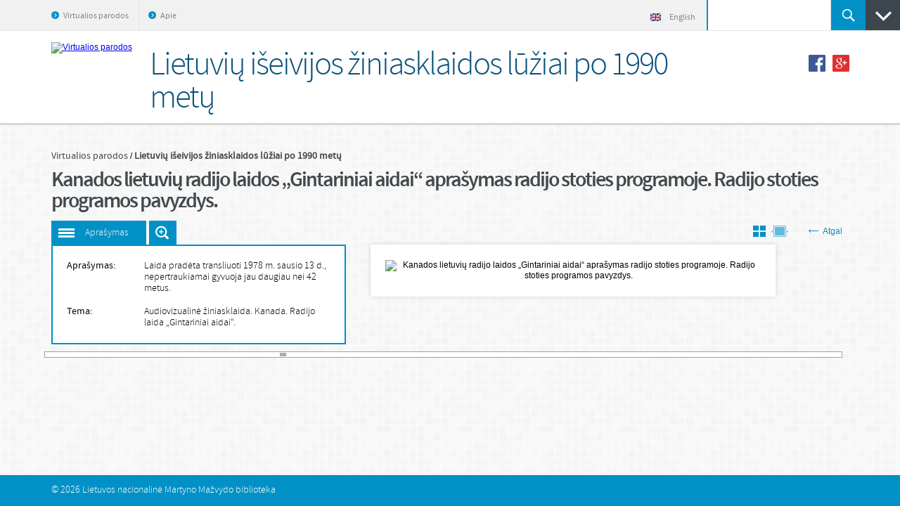

--- FILE ---
content_type: text/html; charset=utf-8
request_url: https://parodos.lnb.lt/exhibits/show/iseivijos-ziniasklaidos-luziai/item/8420
body_size: 3463
content:
<!DOCTYPE html>
<html lang="en-US">
	<head>
		<meta charset="utf-8">
		<meta name="viewport" content="width=device-width, initial-scale=1.0, minimum-scale=1.0" />

					<meta name="description" content="LNB virtualios parodos" />
		
					<meta property="og:image" content="https://parodos.lnb.lt/files/fullsize/3b999c3afdf88acd29b384de070cb20d.jpg" />
		
				<title>Lietuvių išeivijos žiniasklaidos lūžiai po 1990 metų &middot; Virtualios parodos</title>

		<link rel="alternate" type="application/rss+xml" title="Omeka RSS Feed" href="/items/browse?output=rss2" /><link rel="alternate" type="application/atom+xml" title="Omeka Atom Feed" href="/items/browse?output=atom" />
		
		<!-- styles -->
		<link href="/application/views/scripts/css/public.css?v=3.1.2" media="screen" rel="stylesheet" type="text/css" >
<link href="https://parodos.lnb.lt/themes/dizi/css/base.css?v=?2564076e6e54d0e88c3db1f90e65e26c" media="all" rel="stylesheet" type="text/css" >
<link href="https://parodos.lnb.lt/themes/dizi/css/small.css?v=?2564076e6e54d0e88c3db1f90e65e26c" media="only screen and (max-width: 959px)" rel="stylesheet" type="text/css" >	</head>
	
<script>
  (function(i,s,o,g,r,a,m){i['GoogleAnalyticsObject']=r;i[r]=i[r]||function(){
  (i[r].q=i[r].q||[]).push(arguments)},i[r].l=1*new Date();a=s.createElement(o),
  m=s.getElementsByTagName(o)[0];a.async=1;a.src=g;m.parentNode.insertBefore(a,m)
  })(window,document,'script','//www.google-analytics.com/analytics.js','ga');

  ga('create', 'UA-3856767-21', 'auto');
  ga('send', 'pageview');

</script>

<script async src="https://www.googletagmanager.com/gtag/js?id=G-F382B5M7VV"></script>
<script>
  window.dataLayer = window.dataLayer || [];
  function gtag(){dataLayer.push(arguments);}
  gtag('js', new Date());

  gtag('config', 'G-F382B5M7VV');
</script>


	<body class="items show">
        <div class="wrapper">
			<div class="top">
				<div class="main">
					<div class="right_block">
						<div class="home-lang">
							<a class="item home" title="Pradžia" href="/">Pradžia</a>
							<span class="separator"></span>
							<a class="item" title="English" href="/en"><span class="icon"></span>English</a>
						</div>
						<form id="search-form" name="search-form" action="/search" aria-label="Search" method="get" class="search">	<input type="text" name="query" id="query" value="" title="Paieška" class="input" onfocus="if(this.value == this.defaultValue) this.value = &#39;&#39;;" onblur="if(this.value == &#39;&#39;) this.value = this.defaultValue;">	<button name="" type="submit" value="Ieškoti" class="submit">Ieškoti</button></form>
						<a href="#" class="url_toggle"></a>
					</div>

					<a id="buttomMobileNav" class="hm"><span>Meniu</span></a>
					<ul class="menu">
    <li>
        <a href="/">Virtualios parodos</a>
    </li>
    <li>
        <a href="/apie">Apie</a>
    </li>
</ul>				</div>
			</div>

							<div class="letters_block">
					<div class="main">
						<span class="txt"><a title="Parodos" href="/">Parodos</a></span>
						<ul class="list">
															<li><a href="/exhibits/browse/?l=#">#</a></li>
															<li><a href="/exhibits/browse/?l=A">A</a></li>
															<li><a href="/exhibits/browse/?l=B">B</a></li>
															<li><a href="/exhibits/browse/?l=C">C</a></li>
															<li><a href="/exhibits/browse/?l=D">D</a></li>
															<li><a href="/exhibits/browse/?l=G">G</a></li>
															<li><a href="/exhibits/browse/?l=I">I</a></li>
															<li><a href="/exhibits/browse/?l=J">J</a></li>
															<li><a href="/exhibits/browse/?l=K">K</a></li>
															<li><a href="/exhibits/browse/?l=M">M</a></li>
															<li><a href="/exhibits/browse/?l=N">N</a></li>
															<li><a href="/exhibits/browse/?l=O">O</a></li>
															<li><a href="/exhibits/browse/?l=P">P</a></li>
															<li><a href="/exhibits/browse/?l=R">R</a></li>
															<li><a href="/exhibits/browse/?l=Š">Š</a></li>
															<li><a href="/exhibits/browse/?l=T">T</a></li>
															<li><a href="/exhibits/browse/?l=U">U</a></li>
															<li><a href="/exhibits/browse/?l=V">V</a></li>
															<li><a href="/exhibits/browse/?l=Y">Y</a></li>
															<li><a href="/exhibits/browse/?l=Ž">Ž</a></li>
													</ul>
					</div>
				</div>
			
			<div class="header">
				<div class="main">
					<a href="https://parodos.lnb.lt" id="logo"><img src="https://parodos.lnb.lt/files/theme_uploads/43828482857fdeb7b004f2a86d5d193f.png" alt="Virtualios parodos" /></a>
					<h1 id="h1">
													Lietuvių išeivijos žiniasklaidos lūžiai po 1990 metų											</h1>

											<ul id="itemShare" class="share">
							<li><a id="buttonShareFacebook" href="https://parodos.lnb.lt/exhibits/show/iseivijos-ziniasklaidos-luziai/item/8420" class="facebook" target="_blank"></a></li>

							<li><a href="https://plus.google.com/share?url=https%3A%2F%2Fparodos.lnb.lt%2Fexhibits%2Fshow%2Fiseivijos-ziniasklaidos-luziai%2Fitem%2F8420" class="google" onclick="javascript:window.open(this.href, '', 'menubar=no,toolbar=no,resizable=yes,scrollbars=yes,height=600,width=600');return false;"></a></li>
						</ul>
									</div>
			</div>

<div class="content">
	<div class="main">
					<div class="breadcrumbs">
				<ul>
											<li class="">
							<a title="Virtualios parodos" href="/">Virtualios parodos</a>
						</li>
											<li class="last">
							<a title="Lietuvių išeivijos žiniasklaidos lūžiai po 1990 metų" href="/exhibits/show/iseivijos-ziniasklaidos-luziai">Lietuvių išeivijos žiniasklaidos lūžiai po 1990 metų</a>
						</li>
									</ul>
			</div>
		
		<h2 class="clearfix" id="title">Kanados lietuvių radijo laidos „Gintariniai aidai“ aprašymas radijo stoties programoje. Radijo stoties programos pavyzdys. </h2>
		<div class="object_slider clearfix">
			<div class="clearfix">
				<a class="url" id="description">Aprašymas</a>

									<a id="buttonZoomToggle" class="btn-zoom" title="Zoom image" href="#">Išdidinti paveiksliuką</a>
				
				
				
				<a class="btn-back" title="Back" href="/exhibits/show/iseivijos-ziniasklaidos-luziai/" onclick="return history.go(-1);"><span class="icon icon-back"></span>Atgal</a>

								
					<a class="btn btn-toggle-view second inactive" title="Objekto rėžimas" href="#"><span class="icon2"></span></a>
					<a class="btn btn-toggle-view " title="Sąrašo rėžimas" href="/exhibits/grid/iseivijos-ziniasklaidos-luziai/"><span class="icon"></span></a>
							</div>

							<ul class="bx_object_slider" id="hammerInAction">
											<li>
							<ul class="toggle_block">
								
								
								
								
								
																	<li>
										<span class="title">Aprašymas:</span> <span class="txt">Laida pradėta transliuoti 1978 m. sausio 13 d., nepertraukiamai gyvuoja jau daugiau nei 42 metus. </span>
									</li>
								

								<!--  additional  -->
																	<li><span class="title">Tema:</span> <span class="txt">Audiovizualinė žiniasklaida.  Kanada. Radijo laida „Gintariniai aidai“. </span></li>
								
								
								
								
								
								
								
															</ul>

														<div class="foto_hold">
								<div class="foto">
									<div
										id="zoom"
										class="clearfix "

										data-image="https://parodos.lnb.lt/files/fullsize/3b999c3afdf88acd29b384de070cb20d.jpg"
										data-zoom-image="https://parodos.lnb.lt/files/fullsize/3b999c3afdf88acd29b384de070cb20d.jpg">
																					<img src="https://parodos.lnb.lt/files/fullsize/3b999c3afdf88acd29b384de070cb20d.jpg" /*height="550px"*/ alt="Kanados lietuvių radijo laidos „Gintariniai aidai“ aprašymas radijo stoties programoje. Radijo stoties programos pavyzdys. " />
																			</div>
									<span class="pelyte-tekstas">Objekto vaizdą artinti arba tolinti galite pelės ratuko pagalba.</span>
								</div>
								<div class="item-title hidden">Kanados lietuvių radijo laidos „Gintariniai aidai“ aprašymas radijo stoties programoje. Radijo stoties programos pavyzdys. </div>
							</div>
						</li>
									</ul>
			
			<div class="bx-controls bx-has-pager bx-has-controls-direction">
									<div class="bx-pager bx-default-pager">
																				<div class="bx-pager-item">
								<a class="bx-pager-link ">1</a>
							</div>
																				<div class="bx-pager-item">
								<a class="bx-pager-link ">2</a>
							</div>
																				<div class="bx-pager-item">
								<a class="bx-pager-link ">3</a>
							</div>
																				<div class="bx-pager-item">
								<a class="bx-pager-link ">4</a>
							</div>
																				<div class="bx-pager-item">
								<a class="bx-pager-link ">5</a>
							</div>
																				<div class="bx-pager-item">
								<a class="bx-pager-link ">6</a>
							</div>
																				<div class="bx-pager-item">
								<a class="bx-pager-link ">7</a>
							</div>
																				<div class="bx-pager-item">
								<a class="bx-pager-link ">8</a>
							</div>
																				<div class="bx-pager-item">
								<a class="bx-pager-link ">9</a>
							</div>
																				<div class="bx-pager-item">
								<a class="bx-pager-link ">10</a>
							</div>
																				<div class="bx-pager-item">
								<a class="bx-pager-link ">11</a>
							</div>
																				<div class="bx-pager-item">
								<a class="bx-pager-link ">12</a>
							</div>
																				<div class="bx-pager-item">
								<a class="bx-pager-link ">13</a>
							</div>
																				<div class="bx-pager-item">
								<a class="bx-pager-link ">14</a>
							</div>
																				<div class="bx-pager-item">
								<a class="bx-pager-link ">15</a>
							</div>
																				<div class="bx-pager-item">
								<a class="bx-pager-link ">16</a>
							</div>
																				<div class="bx-pager-item">
								<a class="bx-pager-link ">17</a>
							</div>
																				<div class="bx-pager-item">
								<a class="bx-pager-link ">18</a>
							</div>
																				<div class="bx-pager-item">
								<a class="bx-pager-link ">19</a>
							</div>
																				<div class="bx-pager-item">
								<a class="bx-pager-link ">20</a>
							</div>
																				<div class="bx-pager-item">
								<a class="bx-pager-link ">21</a>
							</div>
																				<div class="bx-pager-item">
								<a class="bx-pager-link ">22</a>
							</div>
																				<div class="bx-pager-item">
								<a class="bx-pager-link ">23</a>
							</div>
																				<div class="bx-pager-item">
								<a class="bx-pager-link ">24</a>
							</div>
																				<div class="bx-pager-item">
								<a class="bx-pager-link ">25</a>
							</div>
																				<div class="bx-pager-item">
								<a class="bx-pager-link ">26</a>
							</div>
																				<div class="bx-pager-item">
								<a class="bx-pager-link ">27</a>
							</div>
																				<div class="bx-pager-item">
								<a class="bx-pager-link ">28</a>
							</div>
																				<div class="bx-pager-item">
								<a class="bx-pager-link ">29</a>
							</div>
																				<div class="bx-pager-item">
								<a class="bx-pager-link ">30</a>
							</div>
																				<div class="bx-pager-item">
								<a class="bx-pager-link ">31</a>
							</div>
																				<div class="bx-pager-item">
								<a class="bx-pager-link ">32</a>
							</div>
																				<div class="bx-pager-item">
								<a class="bx-pager-link ">33</a>
							</div>
																				<div class="bx-pager-item">
								<a class="bx-pager-link ">34</a>
							</div>
																				<div class="bx-pager-item">
								<a class="bx-pager-link ">35</a>
							</div>
																				<div class="bx-pager-item">
								<a class="bx-pager-link ">36</a>
							</div>
																				<div class="bx-pager-item">
								<a class="bx-pager-link ">37</a>
							</div>
																				<div class="bx-pager-item">
								<a class="bx-pager-link active">38</a>
							</div>
																				<div class="bx-pager-item">
								<a class="bx-pager-link ">39</a>
							</div>
																				<div class="bx-pager-item">
								<a class="bx-pager-link ">40</a>
							</div>
																				<div class="bx-pager-item">
								<a class="bx-pager-link ">41</a>
							</div>
																				<div class="bx-pager-item">
								<a class="bx-pager-link ">42</a>
							</div>
																				<div class="bx-pager-item">
								<a class="bx-pager-link ">43</a>
							</div>
																				<div class="bx-pager-item">
								<a class="bx-pager-link ">44</a>
							</div>
																				<div class="bx-pager-item">
								<a class="bx-pager-link ">45</a>
							</div>
																				<div class="bx-pager-item">
								<a class="bx-pager-link ">46</a>
							</div>
																				<div class="bx-pager-item">
								<a class="bx-pager-link ">47</a>
							</div>
																				<div class="bx-pager-item">
								<a class="bx-pager-link ">48</a>
							</div>
																				<div class="bx-pager-item">
								<a class="bx-pager-link ">49</a>
							</div>
																				<div class="bx-pager-item">
								<a class="bx-pager-link ">50</a>
							</div>
																				<div class="bx-pager-item">
								<a class="bx-pager-link ">51</a>
							</div>
																				<div class="bx-pager-item">
								<a class="bx-pager-link ">52</a>
							</div>
																				<div class="bx-pager-item">
								<a class="bx-pager-link ">53</a>
							</div>
																				<div class="bx-pager-item">
								<a class="bx-pager-link ">54</a>
							</div>
																				<div class="bx-pager-item">
								<a class="bx-pager-link ">55</a>
							</div>
																				<div class="bx-pager-item">
								<a class="bx-pager-link ">56</a>
							</div>
																				<div class="bx-pager-item">
								<a class="bx-pager-link ">57</a>
							</div>
																				<div class="bx-pager-item">
								<a class="bx-pager-link ">58</a>
							</div>
																				<div class="bx-pager-item">
								<a class="bx-pager-link ">59</a>
							</div>
																				<div class="bx-pager-item">
								<a class="bx-pager-link ">60</a>
							</div>
																				<div class="bx-pager-item">
								<a class="bx-pager-link ">61</a>
							</div>
																				<div class="bx-pager-item">
								<a class="bx-pager-link ">62</a>
							</div>
																				<div class="bx-pager-item">
								<a class="bx-pager-link ">63</a>
							</div>
																				<div class="bx-pager-item">
								<a class="bx-pager-link ">64</a>
							</div>
																				<div class="bx-pager-item">
								<a class="bx-pager-link ">65</a>
							</div>
																				<div class="bx-pager-item">
								<a class="bx-pager-link ">66</a>
							</div>
																				<div class="bx-pager-item">
								<a class="bx-pager-link ">67</a>
							</div>
																				<div class="bx-pager-item">
								<a class="bx-pager-link ">68</a>
							</div>
																				<div class="bx-pager-item">
								<a class="bx-pager-link ">69</a>
							</div>
																				<div class="bx-pager-item">
								<a class="bx-pager-link ">70</a>
							</div>
																				<div class="bx-pager-item">
								<a class="bx-pager-link ">71</a>
							</div>
																				<div class="bx-pager-item">
								<a class="bx-pager-link ">72</a>
							</div>
																				<div class="bx-pager-item">
								<a class="bx-pager-link ">73</a>
							</div>
																				<div class="bx-pager-item">
								<a class="bx-pager-link ">74</a>
							</div>
																				<div class="bx-pager-item">
								<a class="bx-pager-link ">75</a>
							</div>
																				<div class="bx-pager-item">
								<a class="bx-pager-link ">76</a>
							</div>
																				<div class="bx-pager-item">
								<a class="bx-pager-link ">77</a>
							</div>
																				<div class="bx-pager-item">
								<a class="bx-pager-link ">78</a>
							</div>
																				<div class="bx-pager-item">
								<a class="bx-pager-link ">79</a>
							</div>
																				<div class="bx-pager-item">
								<a class="bx-pager-link ">80</a>
							</div>
																				<div class="bx-pager-item">
								<a class="bx-pager-link ">81</a>
							</div>
																				<div class="bx-pager-item">
								<a class="bx-pager-link ">82</a>
							</div>
																				<div class="bx-pager-item">
								<a class="bx-pager-link ">83</a>
							</div>
																				<div class="bx-pager-item">
								<a class="bx-pager-link ">84</a>
							</div>
																				<div class="bx-pager-item">
								<a class="bx-pager-link ">85</a>
							</div>
																				<div class="bx-pager-item">
								<a class="bx-pager-link ">86</a>
							</div>
																				<div class="bx-pager-item">
								<a class="bx-pager-link ">87</a>
							</div>
																				<div class="bx-pager-item">
								<a class="bx-pager-link ">88</a>
							</div>
																				<div class="bx-pager-item">
								<a class="bx-pager-link ">89</a>
							</div>
																				<div class="bx-pager-item">
								<a class="bx-pager-link ">90</a>
							</div>
																				<div class="bx-pager-item">
								<a class="bx-pager-link ">91</a>
							</div>
																				<div class="bx-pager-item">
								<a class="bx-pager-link ">92</a>
							</div>
																				<div class="bx-pager-item">
								<a class="bx-pager-link ">93</a>
							</div>
																				<div class="bx-pager-item">
								<a class="bx-pager-link ">94</a>
							</div>
																				<div class="bx-pager-item">
								<a class="bx-pager-link ">95</a>
							</div>
																				<div class="bx-pager-item">
								<a class="bx-pager-link ">96</a>
							</div>
																				<div class="bx-pager-item">
								<a class="bx-pager-link ">97</a>
							</div>
																				<div class="bx-pager-item">
								<a class="bx-pager-link ">98</a>
							</div>
																				<div class="bx-pager-item">
								<a class="bx-pager-link ">99</a>
							</div>
																				<div class="bx-pager-item">
								<a class="bx-pager-link ">100</a>
							</div>
																				<div class="bx-pager-item">
								<a class="bx-pager-link ">101</a>
							</div>
																				<div class="bx-pager-item">
								<a class="bx-pager-link ">102</a>
							</div>
																				<div class="bx-pager-item">
								<a class="bx-pager-link ">103</a>
							</div>
																				<div class="bx-pager-item">
								<a class="bx-pager-link ">104</a>
							</div>
																				<div class="bx-pager-item">
								<a class="bx-pager-link ">105</a>
							</div>
																				<div class="bx-pager-item">
								<a class="bx-pager-link ">106</a>
							</div>
																				<div class="bx-pager-item">
								<a class="bx-pager-link ">107</a>
							</div>
																				<div class="bx-pager-item">
								<a class="bx-pager-link ">108</a>
							</div>
																				<div class="bx-pager-item">
								<a class="bx-pager-link ">109</a>
							</div>
																				<div class="bx-pager-item">
								<a class="bx-pager-link ">110</a>
							</div>
																				<div class="bx-pager-item">
								<a class="bx-pager-link ">111</a>
							</div>
																				<div class="bx-pager-item">
								<a class="bx-pager-link ">112</a>
							</div>
																				<div class="bx-pager-item">
								<a class="bx-pager-link ">113</a>
							</div>
																				<div class="bx-pager-item">
								<a class="bx-pager-link ">114</a>
							</div>
																				<div class="bx-pager-item">
								<a class="bx-pager-link ">115</a>
							</div>
																				<div class="bx-pager-item">
								<a class="bx-pager-link ">116</a>
							</div>
																				<div class="bx-pager-item">
								<a class="bx-pager-link ">117</a>
							</div>
																				<div class="bx-pager-item">
								<a class="bx-pager-link ">118</a>
							</div>
																				<div class="bx-pager-item">
								<a class="bx-pager-link ">119</a>
							</div>
																				<div class="bx-pager-item">
								<a class="bx-pager-link ">120</a>
							</div>
																				<div class="bx-pager-item">
								<a class="bx-pager-link ">121</a>
							</div>
																				<div class="bx-pager-item">
								<a class="bx-pager-link ">122</a>
							</div>
																				<div class="bx-pager-item">
								<a class="bx-pager-link ">123</a>
							</div>
																				<div class="bx-pager-item">
								<a class="bx-pager-link ">124</a>
							</div>
																				<div class="bx-pager-item">
								<a class="bx-pager-link ">125</a>
							</div>
											</div>
				
									<div class="bx-controls-direction">
																				<a class="bx-prev" href="/exhibits/show/iseivijos-ziniasklaidos-luziai/item/8386">Ankstesnis</a>
						
																				<a class="bx-next" href="/exhibits/show/iseivijos-ziniasklaidos-luziai/item/8342">Kitas</a>
											</div>
							</div>
		</div>
	</div>
</div>

			<div class="clearfooter"></div>
		</div>
		<div class="footer">
			<div class="main">&copy; 2026 <span>Lietuvos nacionalinė Martyno Mažvydo biblioteka</span>			</div>
		</div>

		<div id="fb-root"></div>

		<!-- javascript -->
		<script>
			var settings = {
				title: 'Virtualios parodos',
				uri: {
					root: '/'
				}
			};
		</script>
		<script type="text/javascript" src="https://parodos.lnb.lt/themes/dizi/javascripts/app.js?v=?24fb1c31c285e185b9a21442a50e80bc"></script>	</body>
</html>
